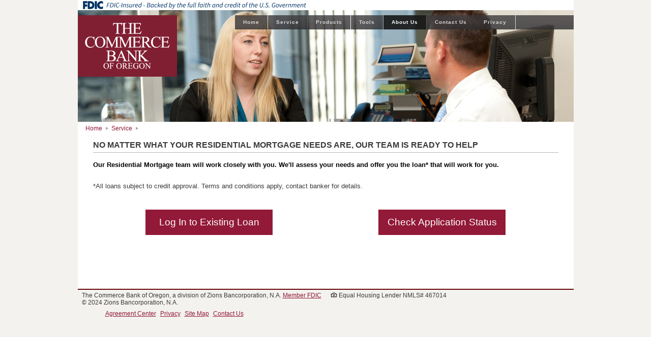

--- FILE ---
content_type: text/html; charset=utf-8
request_url: https://www.tcboregon.com/service/residentialmortgages.html
body_size: 1847
content:
<!DOCTYPE html>
<html xmlns="http://www.w3.org/1999/xhtml" xml:lang="en" lang="en">
<head>
<meta http-equiv="content-type" content="text/html;charset=utf-8">
<title>Residential Mortgages - The Commerce Bank of Oregon - Service - Relationship Management - </title>
<link rel="Shortcut Icon" href="../favicon.ico">
<link rel="Shortcut Icon" href="../favicon.gif">
<link rel="stylesheet" type="text/css" href="../style.css" media="screen, projection">
<link rel="stylesheet" type="text/css" href="../print.css" media="print">
<!--[if IE]>
<link rel="stylesheet" href="../../ie.css" type="text/css" media="screen, projection">
<![endif]-->
<!--[if IE 6]>
<link rel="stylesheet" href="../../ie_6.css" type="text/css" media="screen, projection">
<![endif]--> 

<script src="../js/prototype.js" type="text/javascript"></script>
<script src="../js/common - minus buffer.js" type="text/javascript"></script>

<script src="../js/tcbwa.js" type="text/javascript"></script>
<script src="../js/nav.js" type="text/javascript"></script>
<script src="../js/tabs.js" type="text/javascript"></script>
<!--<script src="../js/jquery.min.js"></script>-->
</head>

<body>

<div id="make-center"><div id="FDICLogo">&nbsp;</div>
<div id="make-width">

<!-- HEADER, LOGO, BANNER, MAIN NAVIGATION -->
<div id="hd-relationship-management">

<!-- RED LOGO GRAPHIC -->
<h1 id="logo"><a href="../index.html" title="The Commerce Bank of Oregon Home Page"><img src="../images/logo.png" width="195" height="121" alt="The Commerce Bank of Oregon Logo" /></a></h1>
<!-- END RED LOGO GRAPHIC -->

<!-- MAIN HORIZONTAL NAVIGATION -->
<ul id="nav">  
<li id="privacy-nav"><a href="../privacy.html">Privacy</a></li>
<li id="contact-nav"><a href="../contact.html">Contact Us</a></li>
<li id="about-nav"><a href="../about/overview.html" class="current">About Us</a>
	<ul>
	<li><a href="../about/overview.html">Overview</a></li>
	<li><a href="../about/history.html">Our History</a></li>
	<li><a href="../about/community-involvement.html">Community Involvement</a></li>
	<li><a href="../about/leadership.html">Leadership</a></li>
	<li><a href="../about/relationship-management.html" class="sub-current">Relationship Management</a></li>
	<li><a href="../about/careers.html">Careers</a></li>
	</ul>
</li>
<li id="tools-nav"><a href="../tools/security.html">Tools</a>
	<ul>
	<li><a href="../tools/security.html">Security</a></li>
	<li><a href="../tools/links.html">Links</a></li>
	</ul>
</li>
<li id="products-nav"><a href="../products.html">Products</a>
<ul>
	<li><a href="../products/loans.html">Loans</a></li>
	<li><a href="../products/deposits.html">Deposits</a></li>
	<li><a href="../products/banking-commercial.html">Commercial Banking</a></li>
	<li><a href="../products/professional-business-banking.html">Professional Banking</a></li>
	<li><a href="../products/banking-nonprofits.html">Nonprofit Banking</a></li>
	<li><a href="MunicipalFinance.html">Municipal Finance</a></li>
	<li><a href="../products/banking-individuals.html">Individual Banking</a></li>
    <li><a href="../service/residentialmortgages.html">Residential Mortgages</a></li>
	<li><a href="../products/treasury-management.html">Treasury Management</a></li>
    <li><a href="../products/factoring.html">Factoring</a></li>
	<li><a href="../products/online-banking.html">Online Banking</a></li>
</ul>
</li>
<li id="service-nav"><a href="../service.html">Service</a>
	<ul>
	<li><a href="../service/commitment.html">Commitment to Service</a></li>
	<li><a href="../service/benefits.html">Benefits</a></li>
	<li><a href="../service/boi.html">Beneficial Ownership</a></li>
	<li><a href="../service/familybusiness.html">Family Business</a></li>
	</ul>
</li>
<li id="home-nav"><a href="../index.html">Home</a></li>     
</ul>

<div id="search"></div>
</div>
<!-- END MAIN HORIZONTAL NAVIGATION -->

<!-- BREADCRUMBS -->
<div id="breadcrumb">
<a href="../index.html"  class="home">Home</a><span class='sep'>&nbsp;</span><a href="../service.html" >Service</a><span class='sep'>&nbsp;</span>
</div>
<!-- END BREADCRUMBS -->

<!-- BODY CONTENTS -->
<div id="content-wrapper">
<div class="padding">


            <div class="rel-col">					
            <h1>No matter what your residential mortgage needs are, our team is ready to help</h1>
            <h3>Our Residential Mortgage team will work closely with you. We'll assess your needs and offer you the loan* that will work for you.</h3>
            <p><br>*All loans subject to credit approval. Terms and conditions apply, contact banker for details.</p>
            <div style="float: left; width: 457px; height: 100px; padding-top: 25px;">
            <a href="https://tcb.loanadministration.com/" style="text-decoration: none;" target="_blank"><div id="applyButton" style="width: 250px; height:50px; background-color: #921937; text-align: center; margin: 0 auto;"><p style="padding-top: 14px; color: #ffffff; text-decoration: none; font-size: 14pt">Log In to Existing Loan</p></div></a>
            </div>
			<div style="float: right; width: 457px; height: 100px; padding-top: 25px;">
            <a href="https://apply.zipmortgagefinancing.com" style="text-decoration: none;" target="_blank"><div id="applyButton" style="width: 250px; height:50px; background-color: #921937; text-align: center; margin: 0 auto;"><p style="padding-top: 14px; color: #ffffff; text-decoration: none; font-size: 14pt">Check Application Status</p></div></a>
            
			</div>

			<div class="rel-col"></div> 
	
	<div id="left-column" style="width:413px;margin:0 100px 0 0;">
<!--Left Column-->
&nbsp;			 
    </div>
	<div id="right-column" style="width:400px;">
	
        &nbsp;

    <div style="float: right;">
        &nbsp;
    </div>
    
	</div>
	

                                        <script type="text/javascript">
                            
                            (function(){
                            
                            $('.modalClick').on('click', function(event)    {
                                event.preventDefault();
                                $('#overlay')
                                    .fadeIn()
                                    .find('#modal')
                                    .fadeIn()
                            });
                            
                            $('.close').on('click', function(event)    {
                                event.preventDefault();
                                $('#overlay')
                                    .fadeOut()
                                    .find('#modal')
                                    .fadeOut()
                            });                        
                            
                            })();
                            
                            </script>
        
</div>

<!-- END MAIN CONTENT WRAPPER -->

</div>
</div>

</div>

<!-- FOOTER -->
<div id="ft">

                <!--heckle--><p>The Commerce Bank of Oregon, a division of Zions Bancorporation, N.A. <a href="../FDIC.html">Member FDIC</a> &nbsp;&nbsp;&nbsp;&nbsp;&nbsp;<img src="../images/ehl.png" style="height: 10px;"> Equal Housing Lender NMLS# 467014<br> &copy; 2024 Zions Bancorporation, N.A.</p><!--jeckle-->

	<ul class="links" style="margin-left: 50px">
	<li><a href="../agreementcenter.html">Agreement Center</a></li>
	<li><a href="../privacy.html">Privacy</a></li>
	<li><a href="../sitemap.html">Site Map</a></li>
	<li id="last"><a href="../contact.html">Contact Us</a></li>
	</ul>

         

</div>
<!-- END FOOTER -->

</div>

<script type="text/javascript" src="/_Incapsula_Resource?SWJIYLWA=719d34d31c8e3a6e6fffd425f7e032f3&ns=2&cb=559416599" async></script></body>
</html>

--- FILE ---
content_type: text/css; charset=utf-8
request_url: https://www.tcboregon.com/style.css
body_size: 20476
content:
@font-face {
	font-family: 'Inter', sans-serif;
		src: url('https://fonts.googleapis.com/css2?family=Inter:wght@200&display=swap');
	font-weight: normal;
	font-style: normal;
}

#printVer.show {
	position: fixed; /* Sit on top of the page content */
	width: 100%; /* Full width (cover the whole page) */
	height: 100%; /* Full height (cover the whole page) */
	top: 0;
	left: 0;
	right: 0;
	bottom: 0;
	background-color: rgba(0,0,0,0.5); /* Black background with opacity */
	z-index: 2; /* Specify a stack order in case you're using a different order for other elements */
	cursor: pointer; /* Add a pointer on hover */
}
#printVer.hide {
	position: fixed; /* Sit on top of the page content */
	width: 100%; /* Full width (cover the whole page) */
	height: 100%; /* Full height (cover the whole page) */
	display: none; /* Hidden by default */
	top: 0;
	left: 0;
	right: 0;
	bottom: 0;
	background-color: rgba(0,0,0,0.5); /* Black background with opacity */
	z-index: 2; /* Specify a stack order in case you're using a different order for other elements */
	cursor: pointer; /* Add a pointer on hover */
}


/* @group yui */
#FDICLogo {
	content: url('[data-uri]');
    position:sticky;
	height:20px;
}
#ft{clear:both;}
#doc,#doc2,#doc3,#doc4,.yui-t1,.yui-t2,.yui-t3,.yui-t4,.yui-t5,.yui-t6,.yui-t7{margin:auto;text-align:left;width:57.69em;*width:56.301em;min-width:750px;}
#doc2{width:73.074em;*width:71.313em;}
#doc3{margin:auto 10px;width:auto;}
#doc4{width:74.923em;*width:73.117em;}
.yui-b{position:relative;}
.yui-b{_position:static;}
#yui-main .yui-b{position:static;}
#yui-main{width:100%;}
.yui-t1 #yui-main,.yui-t2 #yui-main,.yui-t3 #yui-main{float:right;margin-left:-25em;}
.yui-t4 #yui-main,.yui-t5 #yui-main,.yui-t6 #yui-main{float:left;margin-right:-25em;}
.yui-t1 .yui-b{float:left;width:12.3207em;*width:12.0106em;}
.yui-t1 #yui-main .yui-b{margin-left:13.3207em;*margin-left:13.0106em;}
.yui-t2 .yui-b{float:left;width:13.8456em;*width:13.512em;}
.yui-t2 #yui-main .yui-b{margin-left:14.8456em;*margin-left:14.512em;}
.yui-t3 .yui-b{float:left;width:23.0759em;*width:22.52em;}
.yui-t3 #yui-main .yui-b{margin-left:24.0759em;*margin-left:23.52em;}
.yui-t4 .yui-b{float:right;width:13.8456em;*width:13.512em;}
.yui-t4 #yui-main .yui-b{margin-right:14.8456em;*margin-right:14.512em;}
.yui-t5 .yui-b{float:right;width:18.4608em;*width:18.016em;}
.yui-t5 #yui-main .yui-b{margin-right:19.4608em;*margin-right:19.016em;}
.yui-t6 .yui-b{float:right;width:23.0759em;*width:22.52em;}
.yui-t6 #yui-main .yui-b{margin-right:24.0759em;*margin-right:23.52em;}
.yui-t7 #yui-main .yui-b{display:block;margin:0 0 1em 0;}
#yui-main .yui-b{float:none;width:auto;}
.yui-g .yui-gb .yui-u,.yui-gb .yui-g,.yui-gb .yui-gb,.yui-gb .yui-gc,.yui-gb .yui-gd,.yui-gb .yui-ge,.yui-gb .yui-gf,.yui-gb .yui-u,.yui-gc .yui-u,.yui-gc .yui-g,.yui-gd .yui-u{float:left;margin-left:2%;width:32%;}
.yui-gb .yui-gb .yui-u,.yui-gb .yui-gc .yui-u{*margin-left:1.8%;_margin-left:4%;}
.yui-g .yui-gb .yui-u{_margin-left:.8%;}
.yui-gb .yui-u{float:right;}
.yui-gb div.first{margin-left:0;float:left;}
.yui-g .yui-gb div.first,.yui-gb .yui-gb div.first{*margin-right:0;*width:32%;_width:31.7%;}
.yui-gb .yui-gc div.first,.yui-gb .yui-gd div.first{*margin-right:0;}
.yui-gb .yui-gd .yui-u{*width:66%;_width:61.2%;}
.yui-gb .yui-gd div.first{*width:31%;_width:29.5%;}
.yui-g .yui-gc .yui-u,.yui-gb .yui-gc .yui-u{width:32%;_float:right;margin-right:0;_margin-left:0;}
.yui-gb .yui-gc div.first{width:66%;*float:left;*margin-left:0;}
.yui-gb .yui-ge .yui-u,.yui-gb .yui-gf .yui-u{margin:0;}
.yui-g .yui-u,.yui-g .yui-g,.yui-g .yui-gb,.yui-g .yui-gc,.yui-g .yui-gd,.yui-g .yui-ge,.yui-g .yui-gf,.yui-gc .yui-u,.yui-gd .yui-g,.yui-g .yui-gc .yui-u,.yui-ge .yui-u,.yui-ge .yui-g,.yui-gf .yui-g,.yui-gf .yui-u{float:right;}
.yui-g .yui-gc div.first,.yui-g .yui-ge div.first,.yui-g div.first,.yui-gc div.first,.yui-gc div.first div.first,.yui-gd div.first,.yui-ge div.first,.yui-gf div.first{float:left;}
.yui-g .yui-g .yui-u,.yui-gb .yui-g .yui-u,.yui-gc .yui-g .yui-u,.yui-gd .yui-g .yui-u,.yui-ge .yui-g .yui-u,.yui-gf .yui-g .yui-u{width:49%;*width:48.1%;*margin-left:0;}
.yui-g .yui-g div.first{*margin:0;}
.yui-gb .yui-g div.first{*margin-right:4%;_margin-right:1.3%;}
.yui-gb .yui-gb .yui-u{_margin-left:.7%;}
.yui-gb .yui-g div.first,.yui-gb .yui-gb div.first{*margin-left:0;}
.yui-gc .yui-g .yui-u,.yui-gd .yui-g .yui-u{*width:48.1%;*margin-left:0;}
.yui-g .yui-u,.yui-g .yui-g,.yui-g .yui-gb,.yui-g .yui-gc,.yui-g .yui-gd,.yui-g .yui-ge,.yui-g .yui-gf{width:49.1%;}
.yui-g .yui-gb div.first,.yui-gb div.first,.yui-gc div.first,.yui-gd div.first{margin-left:0;}
.yui-g .yui-gc div.first,.yui-gc div.first,.yui-gd .yui-g,.yui-gd .yui-u{width:66%;}
.yui-gd div.first,.yui-gb .yui-gd div.first{width:32%;}
.yui-g .yui-gd div.first{_width:29.9%;}
.yui-ge .yui-u,.yui-ge .yui-g,.yui-gf div.first{width:24%;}
.yui-gb .yui-ge div.yui-u,.yui-gb .yui-gf div.yui-u{float:right;}
.yui-gb .yui-ge div.first,.yui-gb .yui-gf div.first {float:left;}
.yui-ge div.first,.yui-gf .yui-g,.yui-gf .yui-u{width:74.2%;}
.yui-gb .yui-ge .yui-u,.yui-gb .yui-gf div.first{*width:24%;_width:20%;}
.yui-gb .yui-ge div.first,.yui-gb .yui-gf .yui-u{*width:73.5%;_width:65.5%;}
#bd:after,.yui-g:after,.yui-gb:after,.yui-gc:after,.yui-gd:after,.yui-ge:after,.yui-gf:after{content:".";display:block;height:0;clear:both;visibility:hidden;}
#bd,.yui-g,.yui-gb,.yui-gc,.yui-gd,.yui-ge,.yui-gf{zoom:1;}
.yui-gb .yui-u{float:left;}

#yui-main {
	margin: 0 auto;
	width: 96.4%; 
}


.yui-g .yui-u, .yui-g .yui-g, .yui-g .yui-gb, .yui-g .yui-gc, .yui-g .yui-gd, .yui-g .yui-ge, .yui-g .yui-gf {
	width: 46%;
}

.yui-g .yui-g .yui-u, .yui-gb .yui-g .yui-u, .yui-gc .yui-g .yui-u, .yui-gd .yui-g .yui-u, .yui-ge .yui-g .yui-u, .yui-gf .yui-g .yui-u {
	width: 47%;
}

.yui-g .yui-gc div.first, .yui-gc div.first, .yui-gd .yui-g, .yui-gd .yui-u {
	width: 64%;
}


/*---- sIFR ---*/
.sIFR-flash {
  visibility: visible !important;
  margin: 0;
  padding: 0;
}

.sIFR-unloading .sIFR-flash {
  visibility: hidden !important;
}

.sIFR-replaced, .sIFR-ignore {
  visibility: visible !important;
}

.missing {
	background: #FFF0F3;
	-moz-border-radius-bottomleft:5px;
	-moz-border-radius-bottomright:5px;
	-moz-border-radius-topleft:5px;
	-moz-border-radius-topright:5px;
	color: #990000;
}

#excerpt .missing {
	color: #990000;
}

.sIFR-alternate {
  position: absolute;
  left: 0;
  top: 0;
  width: 0;
  height: 0;
  display: block;
  overflow: hidden;
}


/* sIFR */

.sIFR-replaced div.sIFR-fixfocus {
  margin: 0pt; 
  padding: 0pt; 
  overflow: auto; 
  letter-spacing: 0px; 
  float: none;
}

.sIFR-dummy { 
  width: 0px;
  height: 0px;
  margin-left: 42px;
  z-index: 0;
}

/*---- Header styling ---*/

.sIFR-replaced 

div.clearer{
	clear: both;
}

img#zions_direct_logo{
	margin-top: 10px;
}

dl#results{
	line-height: 14px;
}

#results strong dt {
	margin-top: 20px;
}

#story div.bullets ul li {
	list-style: none;

}

#story div.bullets ul {
	margin-bottom: 25px;
	margin-top: -10px;
}

#story div.bullets {
	margin-top: -10px;
}


#more-info-RASA ul {
	padding-top: 0;	
}

#story div.bullets p {
	font-weight: bold;
	margin-bottom: 0px;
}

 p.clean {
	margin: 0;
}

.treasury-management #story ul.products li a,
.International #story ul.products li a,
#right-contentul.products li a 
{
	text-decoration: none;
	font-weight: bold;
}


.Investments #story h4 {
	margin-top: 15px;
}

.WealthManagement #story h3{
	margin-top: 20px;
	margin-bottom: 5px;
}

img#billpay {
	border: none;
	margin: 0px;
	padding: 0px;
}

.Contact p#footer{
	margin-top: 15px;
}
.bcsidebar2 {
	float: left;
	width: 200px;
	background: #FFF;
	padding-left:12px;
	padding-top: 30px;
}


/* Contact the President form fixes (cr-cjh 3/15/2012) */

.contact-president-form li {
	list-style-type: none;
}

.contact-president-form li.captcha {
	padding: 0 0 0 75px !important;
}

body.Contact.main #shadowbox_body_inner {
	height: 400px !important;
}


/******************************************************************/
/* GLOBAL STYLES **************************************************/
/******************************************************************/

html { background: #f3f2ee; overflow: -moz-scrollbars-vertical; overflow-y: scroll;}
body {font:13px/1.231 arial,helvetica,clean,sans-serif;*font-size:small;*font:x-small;}

/* Tables */

table {
	border-collapse:collapse;
	border-spacing:0;
	font-size:inherit;
	font:100%;
	width: 100%;
	text-align:left;
	border:0px;
	}

table tr th {
	background: #4A000B url(images/table_th.gif) repeat-x;
	line-height: 20px;
	color: #fff;
	border-right: 1px solid #46000C;
	}
	
table tr td {
	color: #3b393c;
	line-height: 1.3em;
	padding: 2px 10px;
	vertical-align: top;
	}
	
table tbody {}

table tr td.sub {
	padding-left: 20px;
	}

td.em {
	color: #660409;
	font-weight: bold;
	}

td.info, td p  {
	font-size: 77%;
	color: #999;
	margin: 0;
	}

table#contact_hours { border:1px solid #F4F4F4;text-align:center;margin:0 0 15px 0; width: 105%; }
table#contact_hours tr{ text-align:center; }
table#contact_hours th{ text-align:center; }
	table#contact_hours th.holiday {text-align: left;padding-left: 10px;}

table#contact_hours td{ text-align:center; }
table#contact_hours td.holiday { text-align:left; }

	table tr.odd {
	background: #F4F4F4;
	}	

	.contact_phone table {margin-bottom: 1em;}
	table tr th:last-child {border-right: 0; }
	.contact_phone table tbody { border: 0;	}
	.contact_phone table tr td {text-align: left;border-right: 0;}
	.contact_phone td:first-child {text-align: left;padding-left: 0;width: 250px;}
	
table tr td.head {
	border-top: 1px solid #AAA7A9;
	font-weight: bold;
	padding-top: 0.75em;
	}

body,div,dl,dt,dd,ul,ol,li,h1,h2,h3,h4,h5,h6,pre,code,form,fieldset,legend,input,textarea,p,blockquote,th,td{margin:0;padding:0;}
fieldset,img{border:0;}
address,caption,cite,code,dfn,em,strong,th,var{font-style:normal;font-weight:normal;}li{list-style:none;}
caption,th{text-align:left;}
h1,h2,h3,h4,h5,h6{font-size:100%;font-weight:normal;}
q:before,q:after{content:'';}
abbr,acronym {border:0;font-variant:normal;}
sup {vertical-align:text-top;}
input,textarea,select{font-family:inherit;font-size:inherit;font-weight:inherit;}
legend{color:#000;}
pre,code,kbd,samp,tt{font-family:monospace;*font-size:108%;line-height:100%;}

strong { font-weight: bold; }

p, blockquote, h1, h2,h4,h5,h6 {
	color: #3b393c;
	}

ol li {
	list-style: decimal;
	margin-left: 20px;
	}

ol.questions {
	margin-bottom: 25px;
	margin-left: 10px;
	}

h1 {
	font-size: 123.1%;
	/* line-height: 26px; */
	border-bottom: 1px solid #b9b6b8;
	padding-right: 60px;
	margin-bottom: 1em;
	padding-bottom:5px;
	width: auto;
	min-width: 240px;
	text-transform: uppercase;
	}

h2 {
	clear: both;
	display: block;
	font-size: 100%;
	line-height: 1em;
	border-bottom: 1px solid #b9b6b8;
	margin-bottom: 0.9em;
	padding-bottom: 0.3em;
	}
	
/******************************************************************/
/* GLOBAL LINK STYLING ********************************************/
/******************************************************************/

/* These styles for links may be overwritten for specific link CSS for specific sections of links */

a, h3 a { outline: 0; color: #660409; text-decoration: underline; }
a:link, h3 a:link, a:visited, h3 a:visited { color: #921937; } /* RED COLOR */
a:hover, h3 a:hover { text-decoration:none; }
a:active, h3 a:active { outline: 0;}
	
/******************************************************************/
/* GLOBAL PAGE WRAPPERS *******************************************/
/******************************************************************/

#content-wrapper {
	width:100%;
	display:block;
	margin:0 0 40px 0;
	clear:both;
	position:relative;
	float:left;
	text-align:left;
	}
	
	#content-wrapper .padding { padding:10px 30px 10px 30px;}
	
	#content-wrapper #left-column { position:relative;float:left;margin:0 30px 0 0; width:442px; padding:0; }
	#content-wrapper #right-column { position:relative;float:left;margin:0; width:443px; padding:0; }
	
	/* For pages with left sidebar menu */
	#content-wrapper #left-sidebar {position:relative;float:left;margin:0 25px 0 0;padding:0;width: 230px;}
	#content-wrapper #right-content { position:relative;float:left;margin:0;padding:0; width: 660px;}
	#content-wrapper #right-content ul{ margin:20px 20px 20px 30px; padding:0;list-style-type:disc; }
	#content-wrapper #right-content ul li{ list-style-type:disc;margin:0 - 0px 0; }
	
	#content-wrapper table { border:0;text-align:left; }

#make-center { 	
	width:975px;
	margin:0 auto;
	background-color: white;
	}
	
#make-width { 
	width:100%;
	margin:0 auto;
	clear:both;
	display:block;
	position:relative;
	float:left;
	background-color:#ffffff;
	}
	
/******************************************************************/
/* GLOBAL TOP PAGE BANNERS ****************************************/
/******************************************************************/

#hd {
	position: relative;
	float:left;
	width: 100%;
	margin:0;
	padding:0;
	background-repeat:no-repeat;
	background-position:top center;
	}
	
	/* home page banner configuration */
	#hd #home_banner_1 { background: url(images/backgrounds/homepage1.jpg);height:355px; }
	#hd #home_banner_2 { background: url(images/backgrounds/homepage2.jpg);height:355px; }
	#hd #home_banner_3 { background: url(images/backgrounds/homepage3.jpg);height:355px; }
	#hd #home_banner_4 { background: url(images/backgrounds/homepage4.jpg);height:355px; }
	#hd #home_banner_5 { background: url(images/backgrounds/homepage5.jpg);height:355px; }
	#hd #home_banner_6 { background: url(images/backgrounds/homepage6.jpg);height:355px; }

	
	#hd .banner {
	position: absolute;
	width: 100%;
	height: 355px;
	left: 0;
	top: 0;
	z-index: 0;
	}
	
	/* All other page banners */	
	#hd-home { /* background: url(images/backgrounds/1.0_services.jpg); */ background-image:url(images/hero-home.jpg); height: 355px; }
	#hd-service { /* background: url(images/backgrounds/1.0_services.jpg); */ background-image:url(images/hero-services.jpg); height: 355px; }
	#hd-service-commitment { background: url(images/backgrounds/1.1_commitment_service.jpg); height: 471px; }
	#hd-service-benefits {background: url(images/backgrounds/MikeTerri-cropped.jpg) no-repeat; height: 440px; }
	#hd-products { /* background: url(images/backgrounds/products_landing.jpg) no-repeat; */background-image:url(images/hero-products.jpg); height: 350px; }
	#hd-contact { /* background: url(images/backgrounds/5.0_contact_us.jpg) no-repeat; */ background-image:url(images/hero-contact.jpg); height: 355px; }
	#hd-privacy { /* background: url(images/backgrounds/5.0_contact_us.jpg) no-repeat; */ background-image:url(images/hero-privacy.jpg); height: 355px; }
	#hd-history { background: url(images/backgrounds/banner-history.jpg) no-repeat; height:220px; }
	#hd-tools-top { /* background: url(images/backgrounds/3.0_tools.jpg) no-repeat; */ background-image:url(images/hero-tools.jpg); height: 355px;}
	#hd-tools { background: url(images/backgrounds/banner-tools.jpg) no-repeat; height:220px; }
	#hd-wealth-management { background: url(images/backgrounds/2.8_wealth_mgmt.jpg) no-repeat; height: 220px; }
	#hd-treasury-management { background: url(images/backgrounds/Group-cropped.jpg) no-repeat; height: 330px; }
	#hd-online-banking { background: url(images/hero-online-banking.jpg) no-repeat; height: 220px; }
	#hd-familybusiness { background: url(images/hero-family.jpg) no-repeat; height: 220px; }
	#hd-professional-banking { background: url(images/backgrounds/banner-professional-banking.jpg) no-repeat; height: 220px; }
	#hd-loans { background: url(images/backgrounds/2.1_loans.jpg) no-repeat; height: 220px; }
	#hd-municipal-finance { background: url(images/backgrounds/municipal-finance.jpg) no-repeat; height: 220px; background-size: cover; width: 100% }
	#hd-coronavirus { background: url(images/backgrounds/coronavirus-landing-page.jpg) no-repeat; height: 220px; background-size: cover; width: 100%}
	#hd-cares-act { background: url(images/backgrounds/cares-mechanic3.jpg) no-repeat; height: 220px; background-size: cover; width: 100%}
	#hd-deposits { background: url(images/backgrounds/2.2_products_deposits.jpg) no-repeat; height: 220px; }
	#hd-international { background: url(images/backgrounds/2.7_international_service.jpg) no-repeat; height: 220px; }
	#hd-nonprofit-banking { background: url(images/hero-scra.jpg) no-repeat; height: 220px; }
	#hd-individual-banking { background: url(images/backgrounds/2.3_banking_for_indiv.jpg) no-repeat; height: 220px; }
	#hd-investments { background: url(images/backgrounds/2.6_investments.jpg) no-repeat; height: 220px; }
	#hd-card-services { background: url(images/backgrounds/2.5_treasury_mgmt.jpg) no-repeat; height: 220px; }
	#hd-zions-direct { background: url(images/backgrounds/2.6_investments.jpg) no-repeat; height: 220px; }
	#hd-trade-finance { background: url(images/backgrounds/2.7_international_service.jpg) no-repeat; height: 280px; }
	#hd-leadership-bios { background: url(images/backgrounds/MikeTerriPaul-cropped.jpg) no-repeat; height: 440px; }
	#hd-relationship-management { background: url(images/backgrounds/1.2_relationship_mgmt_2.jpg) no-repeat; height: 358px; }
	#hd-about { /* background: url(images/backgrounds/1.2_relationship_mgmt_2.jpg) no-repeat; */ background-image:url(images/hero-about.jpg); height: 355px; }
	#hd-community-development { /* background: url(images/backgrounds/1.2_relationship_mgmt_2.jpg) no-repeat; */ background-image:url(images/hero-community.jpg); height: 220px; }
	#hd-relationship-management { background-image:url(images/backgrounds/banner-relationship-management.jpg); height: 220px; }
	
	/* Banner red logo graphic */
	h1#logo {
	position: relative;
	float: left;
	display: inline;
	width: 196px;
	height: 122px;
	padding: 0;
	border: 0;
	margin: 10px 0 0 0;
	z-index: 5;
	font-size:10px;
	}
	
	/* Top banner text excerpts */
	#excerpt, #hd .excerpt {
	margin-left: -9999px;
	position: absolute;
	color: #fff;
	width: 390px;
	left: 32px;
	top: 154px;
	font-family: Georgia;
	z-index: 1;
	}
	
	#excerpt h1,	#hd .excerpt h1 { margin-left: -9999px;height: auto;width: auto;text-indent: 0;float: none;display: block;font-size: 215%;color: #f0f3c5;font-weight: normal;font-family: Georgia;text-transform: small-caps;background: none;}
	#excerpt h2,	#hd .excerpt h2 {font-size: 131%;color: #f0f3c5;font-weight: normal;font-family: Georgia;text-transform: small-caps; }
	#hd #legal {position: absolute;bottom: 0;left: 0;margin: 15px 32px;font-size: 77%;width: 500px;color: #c8c8c8;}
	#excerpt p, #hd .banner p {font-family: Georgia;line-height: 22px;font-size: 116%;color: #ffffff;margin-bottom: 1em;}		
	#excerpt a.more, #hd .excerpt a.more {margin-top: 10px;margin-left: 9999px;width: 100%;float: left;overflow: visible;padding-left: 6px;color: #bed9be;text-transform: uppercase;font-family: Verdana;}

	a.more {
      padding-left: 10px;
      background: url(../images/more.gif) 0 50% no-repeat;
	}
	
	a.less {
		padding-left: 10px;
		background: url(../images/less.gif) 0 50% no-repeat;
	}

/******************************************************************/
/* LEFT SIDEBAR ***************************************************/
/******************************************************************/	
		
	.SweepAccounts #left-sidebar{
	position: absolute;
	top: 260px;
	margin-left: 20px;
	}

	#left-sidebar h3 {line-height: 24px;margin-top: 1em;clear: both;float: left;}

	#left-sidebar ul {
	/* border-bottom: 1px solid #A8A4A1;	*/
	/* background: #fcfcf5; */
	float: left;
	clear: left;
	}

	#left-sidebar li {
	/* border-top: 1px solid #A8A4A1; */
	float: left;
	clear: left;
	}

		#left-sidebar li a:link,
		#left-sidebar li a:visited {/* color: #656365; */color: #565355;display: inline;float: left;clear: left;width: 214px;margin: 0;padding: 0 8px;line-height: 21px;height: 21px;font-weight: normal;text-decoration: none;border-bottom:1px solid #921937;}
		#left-sidebar li a:hover {color:#ffffff;border-bottom:1px solid #921937;background: #921937;}
		#left-sidebar li.active {background:#921937; /* background: url(images/subnav_bg_active.gif); */}
		#left-sidebar li.active a:link,
		#left-sidebar li.active a:visited {color: #fff;background: url(images/subnav_bg_active.gif) ;padding-left: 25px;width: 197px;}

	#left-sidebar li ul {
	/* border-top: 1px solid #A8A4A1;
	border-bottom: 0; */
	border-bottom:1px solid #A8A4A1;
	/* background: #F6F4DF; */
	/* background: #f3f2ee; */
	background :#ffffff;
	overflow: hidden;
	}

		#left-sidebar li ul li {border: 0;}
		#left-sidebar li.active ul a:link,
		#left-sidebar li.active ul a:visited {color: #565355;font-weight: normal;/* background: #F6F4DF; *//* background: #f3f2ee; */border-bottom: 0;padding-left: 25px;background :#ffffff;}
		#left-sidebar li.active ul li.active a:link,
		#left-sidebar li.active ul li.active a:visited {/* background: #EDE6C2; */color: #565355;font-weight: normal;background-color:#ffffff;background-image: url(images/subnav_bg_active_2.gif);}
		#left-sidebar li.active ul li a:hover {color: #565355;font-weight: normal;background-color:#ffffff;background-image: url(images/subnav_bg_active_2.gif);}

/******************************************************************/
/* RIGHT CONTENT SIDE ON LEFT SIDEBAR PAGES ***********************/
/******************************************************************/	
	
#right-content.container ul li {
	width: 23%;
	float: left;
	display: inline;
	overflow: hidden;
	list-style: none;
	border-left: 1px solid #a0a0a0;
	padding: 0 0 0 10px;
}

#right-content.container ul li a {
	color: #656365;
	line-height: 25px;
	text-decoration: underline;
	font-size: 85%;
}

/******************************************************************/
/* HOME PAGE SPECIFIC STYLES **************************************/
/******************************************************************/

.column-left { 
	width:290px;
	margin:0 30px 0 0;
	position:relative;
	float:left;
	}

	.home-page-tout {
		float: left;
		width: 550px;
	}
	
	.newH1 {
		border: none;
		color: #921937;
		font-family: 'Helvetica Light', Arial, sans-serif;
		font-size: 22px;
		font-weight: 100;
		line-height: normal;
		margin: 18px 0 8px;
		padding: 0;
		text-transform: uppercase;
	}
	
.column-center { 
	width:280px;
	margin:0 30px 0 0;
	position:relative;
	float:left;
	}
	

.column-right { 
	width:280px;
	margin:0;
	position:relative;
	float:left;
	}
	
	/* .column-left a, .column-center a, .column-right a { text-decoration:none; } */
	
	
	
	
	
	/* HOME PAGE BANKING LOGIN FORMS */
	.tabs {position: relative;z-index: 5;}
	.Tools  .tabs {margin-top: 2em;}
	.main  .tabs li a {color: #696969;padding: 0 0 0 10px;font-size: 77%;font-weight: normal;text-decoration: underline;}
	.main  .tabs li a.tab {font-size: 93%}
	.tabs ul {margin: 0;}
	.tabs li {float: left;display: inline;list-style: none;margin: 0 2px 2px 0;line-height: 21px;}
	.tabs li a.tab {float: left;display: inline;padding: 0 20px;list-style: none;text-decoration: none;background: url(images/tab.gif) repeat-x;color: #fff;line-height: 22px;font-weight: bold;font-size: 93%;text-transform: uppercase;}
	.Tools  li a.tab {width: 160px;background: #bbbabb;border: 1px solid #a0a0a0;color: #fff;padding: 0 32px;}
	.tabs li a.tab.active {list-style: none;background: url(images/tab_active.gif) repeat-x;padding-bottom: 2px;}
	#login-help { width:100%;clear:both;display:block;padding:0px 0 0 0;text-align:Left;}
	
	.form_bg {
	background: #323033;	
	padding: 10px;
	color: #fff;
	clear: both;
	position: relative;
	top: -3px;
	z-index: 1;
	width: 270px;
	overflow: hidden;
	float: left;
	margin-bottom: 10px;
	margin-top: -3px
	}

	.form_bg input {padding: 0 5px;font-size: 12px;float: left;display: inline;color: #4c4c4c;}
	.form_bg input.active {color: #321321;}
	.form_bg input#Password {margin-top: 4px;}
	.form_bg input.submit {width: 51px;height: 19px;border: 0;margin: 0;padding: 0;}
		#billpay .form_bg input.submit {margin-top: 4px;	}
		#eComLogin .form_bg input.submit {margin-top: 4px;	}
		
	/* Forgot login Shadowbox */
	#pwrecover {display: none;}
	.pwrecover {text-align: center;}
	.pwrecover h2 {font-size: 1.5em;margin: 20px 10px 10px 10px;}
	.pwrecover p {font-size: 1.0em;margin: 10px;}
	
/******************************************************************/
/* PRODUCTS PAGE SPECIFIC STYLES **********************************/
/******************************************************************/	

.product-block { color:#666666; width:206px;position:relative;float:left;height:70px;padding:0; }
.product-block h3{ font-weight:bold;margin:0 0 5px 0; }
/* .product-block h3 a{color:#530808; text-decoration:underline; }
.product-block a{ color:#333333;text-decoration:none; } */
	#one { margin:0 30px 30px 0; }
	#two { margin:0 30px 30px 0; }
	#three { margin:0 30px 30px 0; }
	#four { margin:0 0px 30px 0; }
	#five { margin:0 30px 0px 0; }
	#six { margin:0 30px 0px 0; }
	#seven { margin:0 30px 0px 0; }
	
/******************************************************************/
/* CONTACT PAGE SPECIFIC STYLES **********************************/
/******************************************************************/	
	
#map {}
	
	#map img { border:1px solid #cccccc;padding:2px;margin:0 0 5px 0; }

#directions {
    margin-top: 5px;
    clear: both;
	float: left;
	width: 100%;
}

#home_announcement {
	background: #1E1D1F /*url(images/tab_active.gif)*/ repeat-x 0 -15px;
	color: #fff;
	line-height: 1.5em;
	padding: 0.25em 32px;
}

#home_announcement h3 {
	color: #fff;
	font-weight: normal;
}

.sep {
	background: url(images/arrow_right.png) no-repeat scroll center center rgba(0, 0, 0, 0);
    display: inline-block;
    margin: 0 5px;
    width: 8px;
}

a.guide {
	padding-right: 10px;
	background: url(images/arrow_right.png) 100% 50% no-repeat;
}

#pg {
	background: #fff;
}

h1,h2,h3,h4,h5,h6 {
	font-weight: bold;
	font-family: Helvetica, Arial;
}

h1 a,h2 a,h3 a,h4 a,h5 a,h6 a {	text-decoration: none;} 

h4 {}

p.excerpt {
	font-family: Georgia, "Times New Roman", Times, serif;
	line-height: 23px;
	line-height: 15pt;
	font-size: 12pt;
	margin-top: 7px;
	padding-bottom: 8px;
	width: 100%;
	color: #921937;
}

body.RelationshipManagement .col h4 {
	margin-bottom: 1em;
}

/******************************************************************/
/* SITEMAP PAGE SPECIFIC STYLES **********************************/
/******************************************************************/	

ul.sitemap { margin:0 0 0 20px;padding:0; }
ul.sitemap li {list-style-type:disc; }
ul.sitemap li ul {margin:0 0 0 20px; }

/******************************************************************/
/* TOP MAIN MENU NAVIGATION ***************************************/
/******************************************************************/
	
ul#nav {
	height: 28px;
	margin-right: 115px;
	margin-top: 10px;
	position: absolute;
	right: 0;
	top: 0;
	width: 589px;
	z-index: 5;
	}

	ul#nav li {
	float: right;
	display: inline;
	list-style: none;
	line-height: 28px;
	height: 28px;
	margin-left: 1px;
	position: relative;
	}

	ul#nav li a:link,
	ul#nav li a:visited {
	font-size: 77%;
	line-height: 28px;
	float: left;
	padding: 0 16px;
	font-family: Helvetica, Arial;
	font-weight: bold;
	display: inline;
	letter-spacing: 0.1em;
	color: #d8d8d8;
	text-decoration: none;
	text-align: center;
	background: url(images/nav_bg.png) 0 0 repeat-x;
	}
	
	ul#nav li.over a:link,	ul#nav li.over a:visited,ul#nav li a:hover,	
	ul#nav li.over a:hover, ul#nav li a.current { color: #fff;background-position: 0 -28px;}
	
	ul#nav li a ul li a.sub-current { background-color:#ffffff; }
		
	ul#nav li.over ul li a:link,ul#nav li.over ul li a:visited,
	ul#nav li ul li a:hover,ul#nav li.over ul li a:hover { color: #d8d8d8;}
	
	/*
	.default ul#nav li#home-nav a:link,
	.Service ul#nav li#service-nav a:link,
	.Products ul#nav li#products-nav a:link,
	.Tools ul#nav li#tools-nav a:link,
	.About ul#nav li#about-nav a:link,	
	.Contact ul#nav li#contact-nav a:link,
	.Privacy ul#nav li#privacy-nav a:link,
	.default ul#nav li#home-nav a:visited,
	.Service ul#nav li#service-nav a:visited,
	.Products ul#nav li#products-nav a:visited,
	.Tools ul#nav li#tools-nav a:visited,
	.About ul#nav li#about-nav a:visited,	
	.Contact ul#nav li#contact-nav a:visited,
	.Privacy ul#nav li#privacy-nav a:visited {color: #fff;background-position: 0 -28px;} */
	
	ul#nav li.over li a:link,
	ul#nav li.over li a:visited {background-position: 0 0;}
	
	ul#nav li ul {
	float: left;
	position: absolute;
	z-index: 99;
	left: -9999px;
	top: 28px;
	margin: 0;
	padding: 1px 0 0;
	}
	
	ul#nav ul ul {display: none;}
	ul#nav li.over ul {left: 0;}
	ul#nav li ul li {margin-left: 0;float: left;}

	ul#nav li ul li a:link,
	ul#nav li ul li a:visited {
		width: 150px;
		text-transform: none;
		text-align: left;
		padding: 0 12px 1px;
		line-height: 21px;
		height: 21px;
		float: left;
		font-weight: normal;
		color: #d8d8d8;
		margin: 0;
		border: 0;
		background: url(images/flyout_bg.png) 0 0 repeat-x;
		}
	
	
	/*
	.default ul#nav li#home-nav ul li a:link,
	.Service ul#nav li#service-nav ul li a:link,
	.Products ul#nav li#products-nav ul li a:link,
	.Tools ul#nav li#tools-nav ul li a:link,
	.About ul#nav li#about-nav ul li a:link,	
	.Contact ul#nav li#contact-nav ul li a:link,
	.Privacy ul#nav li#privacy-nav ul li a:link,
	.default ul#nav li#home-nav ul li a:visited,
	.Service ul#nav li#service-nav ul li a:visited,
	.Products ul#nav li#products-nav ul li a:visited,
	.Tools ul#nav li#tools-nav ul li a:visited,
	.About ul#nav li#about-nav ul li a:visited,	
	.Contact ul#nav li#contact-nav ul li a:visited,
	.Privacy ul#nav li#privacy-nav ul li a:visited {
		color: #d8d8d8;
		background-position: 0 0;
	} */
	/* MAIN MENU SUB HOVER COLORS */
	.default ul#nav li#home-nav ul li a:hover,
	.Service ul#nav li#service-nav ul li a:hover,
	.Products ul#nav li#products-nav ul li a:hover,
	.Tools ul#nav li#tools-nav ul li a:hover,
	.About ul#nav li#about-nav ul li a:hover,	
	.Contact ul#nav li#contact-nav ul li a:hover,
	.Privacy ul#nav li#privacy-nav ul li a:hover,
	ul#nav li.over ul li a:hover,
	ul#nav li ul li a.current {
	text-decoration: none;
		color: #202020;
		background-position: 0 -22px;
	}
	
	ul#nav li.over li a.sub-current 	{
		text-decoration: none;
		color: #000000!important;
		background-position: 0 -22px;
	}
	

	ul#nav li ul li {
		clear: left;
		padding: 0;
		background: none;
		height: 22px;
		line-height: 22px;
		text-indent: 0;
	}
	

	/* Main menu search bar */
	#search {
		position: absolute;
		right: 0;
		top: 10px;
		font-size: 77%;
		padding: 4px 6px 3px 6px;
		color: #767672;
		height: 21px;
		width: 102px;
		background: url(images/nav_bg.png) 0 0 repeat-x;
		z-index: 5;
	}
	
	.Search #search {background-position: 0 -28px;}
	#search label {display: none;}
		
		#search input {
		line-height: 14px;
		float: left;
		font-size: 13px;
		padding: 1px 0;
		margin: 0;
		background: none;
		width: 76px;
		color: #a0a0a0;
		border: 0;
		border-bottom: 1px solid #a0a0a0;
		}
		
		#search input.active, .Search #search input {color: #fff;}
		#search input.search {width: auto;border: none;padding: 6px 2px 0 2px;font-size: 10px;}
		
/******************************************************************/
/* BREADCRUMBS ****************************************************/
/******************************************************************/
	
#breadcrumb {
	position: relative;
	float:left;
	width:100%;
	line-height: 26px;
	padding: 0 0 0 15px;
	clear:both;
	display:block;
	}

	#breadcrumb a{font-size: 90%;text-decoration: none;}
	.default #breadcrumb {display: none;}
	{clear: both;background: #fff;margin: 4px 15px 15px 15px;}
	.default  {margin-top: 15px;}
	
.About  #story {	width: 500px;}

.About.Overview img,
.About.History img {
	margin: 0 10px 20px 0;
	padding: 2px;
	border: 1px solid #ccc;
	float: left;
	display: inline;
	clear: left;
}

.sub { float: left;}
	.sub img { float:left; border:1px solid #cccccc; padding:2px;margin:0 10px 25px 0; }
	.shift {	margin-left: 140px;}

.Contact img {
	margin: 0 10px 10px 0;
	float: left;
	display: inline;
}

 .container p {
	margin: 0 10px 0.5em 10px;
	clear: left;
}

.container p a {
	color: #696969;
	text-decoration:none;
}

.container a:hover {
	color: #333;
	text-decoration:none;
}

.Tools  li a.tab.active {
	background: #fcfcf5;
	color: #000;
	border-left: 1px solid #a0a0a0;
	border-top: 1px solid #a0a0a0;
	border-right: 1px solid #a0a0a0;
	border-bottom: 0;
	padding-bottom: 4px;
}

	
.Tools .tabs {
	overflow: auto;
	float: left;
}

.Tools .container {
	clear: both;
	position: relative;
	background: #fcfcf5;
	color: #000;
	border: 1px solid #a0a0a0;
	margin: 0;
	width: 840px;
	padding: 32px;
	top: -3px;
	overflow: auto;
	float: left;
}

.Tools .container div {
	margin: 0;
	padding: 0;
	width: 100%;
	float: left;
}

.Commitment  {
	display: none;
}
	
	.main  #story {
		width: auto;
	}
	
	.Tools  #story {
		width: auto;
	}
	
		.Tools-Links.main  #story {
			width: 460px;
		}
		
	hr {
		color: #AAA7A9;
		border: 0;
		border-bottom:1px solid #AAA7A9;
	}
	
   #story {
/*		width: 600px;*/
		width: 460px;
	}
	
	.Benefits  #story {
		width: auto;
	}
	
	.additional {
		background: #fcfcf5;
		padding: 10px 20px;
		margin: 10px 0;
	}
	
	.clear, .clearer {
		clear: both;
	}
	
		 .product h3 {
			margin-bottom: 0.3em;
		}
		
		
	 h3 {
		clear: left;
		font-size: 100%;
		line-height: 1.25em;
/*      border-bottom: 1px solid #999;*/
		margin-bottom: .75em;
	}

	 p {
		margin-bottom: 1em;
	}

		 ul li a p {
		    text-decoration: none;
			margin-top: 0;
			font-weight: normal;
		}
		
		.main  ul li a {
			font-weight: bold;
			text-decoration: none;
		}

		#story div.deposit-listing {
			/* margin-top: -40px; */
			margin-top: -25px;
		}
	

		#story ul {

		}
		
		#story ul li {
			list-style: none;
		}

		#story ul li ul li{
			list-style: circle inside;
		}
		
		ul#bulleted{
			margin-top: -15px;
			margin-bottom: -20px;
		}
		
		ul#bulleted li{
			list-style: disc;
			list-style-position: outside;
			margin-left: 15px;
		}
	
.Products div#yui-main ul,
.Tools div#yui-main ul,
.Tools-Links div#yui-main ul {
	margin-bottom: 10px;
	margin-left: 15px;
	width: 100%;
}		
		
.Products div#yui-main ul li,
.Tools div#yui-main ul li,
.Tools-Links div#yui-main ul li {
			list-style: disc;
			list-style-position: outside;
			margin-left: 15px;
}

div#terms{
	font-size: 10px;
}
		
		 .first img {
			padding: 2px;
			float: left;
			display: inline;
			clear: left;
			margin: 20px 20px 20px 0;
			border: 1px solid #ccc;
		}
		
		 img#billpay{
			margin-left: 0;
			margin-top: 0px;
			border: 0px;
			
		}
				
		.Contact  .quote {
			margin-top: 35px;
		}
		
/******************************************************************/
/* LEADERSHIP BIOS ************************************************/
/******************************************************************/

img.bio-thumb { float:left;padding:2px;border:1px solid #cccccc; margin:0 20px 25px 0; }

.quote {
	color: #7d7d7d;
	font-style: italic;
	margin: 50px 0 0;
	line-height: 15px;
	font-size: 10px;
	}
		
.bio {	clear: both;}

	#leadership {
	margin-top: 1px;
	width: 400px;
	}

	#leadership .col {width: 100%;}
	#leadership ul {margin: 0;padding: 0;width: 100%;}
	#leadership ul li {width: 195px;margin-right: 10px;padding: 5px 0 0;height: 4.4em;float: left;display: inline-block;border-bottom: 1px solid #b9b6b8;}
	/* #leadership ul li:hover, #leadership ul li.active {background-color: #fcfaf1} */
	#leadership h3 {display:inline;font-weight: bold;font-size: 93%;color: #3b393c;line-height: 8pt;}
		#leadership h3 a {color: #3b393c;text-decoration:none;}
	#leadership h4 {clear: left;width: 100%;padding: 5px 0;border-bottom: 1px solid #b9b6b8;margin-bottom: 0.9em;}
	#leadership ul li img {float: left;display: inline;margin: 0 10px 0 0;}
	#leadership ul li span {display: block;font-size: 77%;color: #a0a0a0;} 
	#leadership ul li span.name {font-weight: bold;font-size: 93%;color: #321321;line-height: 8pt;}
	#leadership ul li a {/* float: left;display: inline;width: 170px;line-height: 25px;text-decoration: none;color: #3b393c; */}
	#leadership .col ul li {margin-right: 5px;}
	
/******************************************************************/
/* RELATIONSHIP MANAGEMENT BIOS ************************************************/
/******************************************************************/

img.rel-bio-thumb { float:left;padding:2px;border:1px solid #cccccc; margin:0 20px 25px 0; }

.rel-quote {
	color: #7d7d7d;
	font-style: italic;
	margin: 50px 0 0;
	line-height: 15px;
	font-size: 10px;
	}
		
.rel-bio {
	clear: both;
	}

	#relationship-management {
	margin-top: 1px;
	width: 400px;
	}
	
	#relationshi-management a { color:#0f034e!important; }
	
	img.profile-photo { margin:0 0 30px 0; }
	
	#relationship-management .col {width: 100%;}
	#relationship-management ul {margin: 0 0 20px 0;padding: 0;width: 100%;display:block;clear:both;float:left;position:relative;}
	#relationship-management ul a { color:#0f034e!important;text-decoration:none;}
	#relationship-management ul a:hover { text-decoration:underline;}
	#relationship-management ul li {width: 128px;margin-right: 5px;padding: 5px 0 0;float: left;display: block; }
	#relationship-management ul li:hover, #relationship-management ul li.active {/* background-color: #fcfaf1*/background-color:#f3f2ee; }
	#relationship-management h3 {margin:0;padding:0;text-align:center;display:block;font-weight: bold;font-size: 93%; line-height: 15pt;}
		#relationship-management h3 a {color: #0f034e!important;text-decoration:none;}
		#relationship-management h3 a:hover { text-decoration:underline;}
	#relationship-management h4 {clear: left;width: 100%;padding: 5px 0;border-bottom: 1px solid #b9b6b8;margin-bottom: 0.9em;}
	#relationship-management ul li img {width:100%;height:auto;display:block;clear:both; float: left;display: block;margin: 0 10px 0 0;}
	#relationship-management ul li span {text-align:center;margin:0;padding:0;display: block;font-size: 77%;color: #a0a0a0;} 
	#relationship-management ul li span.name {font-weight: bold;font-size: 93%;line-height: 8pt;}
	#relationship-management .col ul li {margin-right: 5px;} 
	
				ul.logins {
					margin: 0 0 2em;
					float: left;
					overflow: auto;
				}
		
			ul.logins li {
				list-style: none;
				border-bottom: 1px solid #ccc;
				
				width: 180px;
				margin: 0 10px 0 0;
				float: left;
				display: inline;
				height: 4.0em;
				padding: 0.5em 0;
				overflow: hidden;
			}
			
			ul.logins li img {
				border: 0;
				float: none;
				margin: 0;
			}
			
			ul.logins li p {
				font-size: 85%;
				margin: 0;
			}
			
		ul.main_nav {
			margin: 1em 0;
			clear: both;
		}
		
		ul.main_nav li {
			list-style: none;
			float: left;
			display: inline;
			margin: 0 2% 0 0;
		}
		
		.Products ul.main_nav li {
			width: 22.5%;
			height: 5em;
			margin: 0 2% 1em 0;
		}
		
		#leadership .col {
			float: left;
			clear: left;
			overflow: auto;
			margin: 0 0 2em 0;
		}
		
		 ul.products li {
		    text-decoration: none;
		    list-style: none;
			margin-top: 1em;
		}

	
	.yui-t2 #yui-main .yui-b {
		margin-left: 20em;
	}

	
/******************************************************************/
/* FOOTER STYLES **************************************************/
/******************************************************************/
	
	
#ft {
	font-size: 12px;
	border-top: 2px solid #660409;
	margin-bottom: 50px;
	width:100%;
	position:relative;
	float:left;
}

	#ft p {
		float: left;
		display: inline;
		margin: 4px 8px;
	}

	#ft ul {
		margin: 0 8px;
		float: left;
		display: inline;
	}

	#ft li {
		float: left;
		display: inline;
		margin: 4px 4px;
	}
	
	#ft p.design {
		float: right;
		display: inline;
	}

 ul li span.title {
	line-height: 30px;
	font-weight:bold;
	font-weight:700;
	color:#0f034e;
	text-decoration:underline;
	}
	
	ul li span.title a, ul li span.title a:visited { font-weight:bold;font-weight:700;text-decoration:none!important;color:#921937;}
	ul li span.title a:hover{ text-decoration:none;}
	
	
	span.title a, ul li span { /* text-decoration:underline!important;color:#921937!important; */}
	span.title a, ul li span a, span.title a:visited, ul li span a:visited { font-weight:bold;font-weight:700; text-decoration:none!important;color:#921937!important;}
	span.title a:hover, ul li span a:hover{ text-decoration:none!important;}
	
	


/*
|----------------------------------------------------------
| Site update styles - 03/2015
|----------------------------------------------------------
*
*/

.services__leftcol,
.products__leftcol {
	float: left;
	width: 550px;
}

.services__rightcol,
.products__rightcol {
	float: left;
	margin: 16px 0 0 55px;
}

.services__rightcol ul,
.products__rightcol ul {
	margin: 0;
	padding: 0;
}

.services__rightcol li,
.products__rightcol li {
	list-style: none;
	font-weight: 600;
	margin-bottom: 8px;
	text-transform: uppercase;
}

.services__rightcol a,
.products__rightcol a {
	text-decoration: none;
}

.equal-housing-lender-logo {
	display: inline-block;
    position: relative;
    top: 5px;
}

.scra-page ol {
	margin: 20px 20px 20px 30px;
	padding: 0;
}

.scra-page ol li {
	margin-top: 1em !important;
}

.scra-page ol li > ul {
	margin: 15px 0 !important;
	padding: 0 !important;
}

.scra-page li > ul > li {
	list-style: circle !important;
	margin-bottom: 8px !important;
}

.trusteer-logo {
	display: block;
	margin: 30px 0;
}

.about-contact-bold {
	font-weight: 600;
	text-decoration: none;
	text-transform: uppercase;
}

.news-and-resources li h3 {
	font-size: 14px;
	margin: 0;
}

.news-and-resources li p {
	margin-bottom: 8px;
}

.news-and-resources-sub h2 {
	border: none;
    color: #921937;
    font-family: Georgia,"Times New Roman",Times,serif;
    font-size: 12pt;
    font-weight: 100;
    line-height: 15pt;
    margin-top: 30px;
    padding-bottom: 8px;
    width: 100%;
}

.about-heading {
	color: #921937;
	font-weight: 600;
}

 #overlay   {
    width:100%;
    height:100%;
    background: rgba(0,0,0,.5);
    position:fixed;
    top:0;
    left:0;
    z-index:10;
    display:none;
 }
 
#modalWindows {
    width:400px;
    background:#fff;
    box-shadow:0 0 10px :000;
    border-radius: 10px;
    overflow: hidden;
    position: relative;
    top:150px;
    left:30%;
    /*margin-top:-200px;
    margin-left:-800px;*/
    z-index:11;
    display:none;
    text-align: center;
 }

 
#modalWindows .head    {
    background:#eee;
    padding:10px;
} 

#modalWindows p    {
    margin:15px;
}

 #modalWindows2 {
    width:400px;
    background:#fff;
    box-shadow:0 0 10px :000;
    border-radius: 10px;
    overflow: hidden;
    position: relative;
    top:150px;
    left:30%;
    /*margin-top:-200px;
    margin-left:-800px;*/
    z-index:11;
    display:none;
    text-align: center;
 }
 
 #modalWindows2 .head    {
    background:#eee;
    padding:10px;
} 

#modalWindows2 p    {
    margin:15px;
}

#modalMac {
    width:400px;
    background:#fff;
    box-shadow:0 0 10px :000;
    border-radius: 10px;
    overflow: hidden;
    position: relative;
    top:150px;
    left:30%;
    /*margin-top:-200px;
    margin-left:-800px;*/
    z-index:11;
    display:none;
    text-align: center;
 }
 
#modalMac .head    {
    background:#eee;
    padding:10px;
} 

#modalMac p    {
    margin:15px;
}

#modalMac2 {
    width:400px;
    background:#fff;
    box-shadow:0 0 10px :000;
    border-radius: 10px;
    overflow: hidden;
    position: relative;
    top:150px;
    left:30%;
    /*margin-top:-200px;
    margin-left:-800px;*/
    z-index:11;
    display:none;
    text-align: center;
 }
 
#modalMac2 .head    {
    background:#eee;
    padding:10px;
} 

#modalMac2 p    {
    margin:15px;
}

#modal {
    width:400px;
    background:#fff;
    box-shadow:0 0 10px :000;
    border-radius: 10px;
    overflow: hidden;
    position: relative;
    top:150px;
    left:30%;
    text-align: center;
    /*margin-top:-200px;
    margin-left:-800px;*/
    z-index:11;
    display:none;
 }
 
#modal .head    {
    background:#eee;
    padding:10px;
    text-align: center;
    
} 

#modal p    {
    margin:15px;
}

#modalExperian {
    width:400px;
    background:#fff;
    box-shadow:0 0 10px :000;
    border-radius: 10px;
    overflow: hidden;
    position: relative;
    top:150px;
    left:30%;
    text-align: center;
    /*margin-top:-200px;
    margin-left:-800px;*/
    z-index:11;
    display:none;
 }
 
#modalExperian .head    {
    background:#eee;
    padding:10px;
    text-align: center;
    
} 

#modalExperian p    {
    margin:15px;
}

#modalTransunion {
    width:400px;
    background:#fff;
    box-shadow:0 0 10px :000;
    border-radius: 10px;
    overflow: hidden;
    position: relative;
    top:150px;
    left:30%;
    text-align: center;
    /*margin-top:-200px;
    margin-left:-800px;*/
    z-index:11;
    display:none;
 }
 
#modalTransunion .head    {
    background:#eee;
    padding:10px;
    text-align: center;
    
} 

#modalTransunion p    {
    margin:15px;
}

#modalWebinar {
    width:400px;
    background:#fff;
    box-shadow:0 0 10px :000;
    border-radius: 10px;
    overflow: hidden;
    position: relative;
    top:150px;
    left:30%;
    text-align: center;
    /*margin-top:-200px;
    margin-left:-800px;*/
    z-index:11;
    display:none;
 }
 
#modalWebinar .head    {
    background:#eee;
    padding:10px;
    text-align: center;
    
} 

#modalWebinar p    {
    margin:15px;
}

iframe.youtube  {
	box-align: center;
	margin-top: 20px;
    width: 500px;
    height: 320px;
}

iframe  {
    width: 900px;
    height:500px;
}

.map-frame  {
    width: 440px;
    height: 300px;
}
/******************************************************************/
/* DELUXE PAYMENT EXCHANGE ************************************************/
/******************************************************************/
#Payments-Exchange img{
  
  display: block;
  margin-left: auto;
  margin-right: auto;
  width: 50%;
}

--- FILE ---
content_type: application/x-javascript; charset=utf-8
request_url: https://www.tcboregon.com/js/tabs.js
body_size: -182
content:
var buildTabs = function() {

	var tabs = $$('.tab');
	var containers = $$('.container>div');

	if(tabs.length > 0) {
		//setup events
		tabs.each(function(item) {
			
			Event.observe(item, 'click', function(evt) {
				
				Event.stop(evt);
				
				// get scope
				var scope = null;
				var classAttr = item.className;
				classAttr.split(' ').each(function(className) {
					if (className.indexOf('scope-') == 0)
						scope = className;
				});
				
				// set active tab
				$$('.tab.' + scope).each(function(i) {
					i.removeClassName('active');
				});
				item.addClassName('active');	
				
				// show associated container
				$$('.container>div.' + scope).each(function(i) {
					i.hide();
				});
				var id = item.getAttribute('href');
				var tabId = id.split('#')[1];
				$(tabId).show();

				return false;
			});
		});

		tabs[0].addClassName('active');
		tabs[2].addClassName('active');
		containers.each(function(item) { item.hide(); });
		containers[0].show();	
		containers[2].show();	
	}

}

Event.observe(window, 'load', buildTabs);

--- FILE ---
content_type: application/x-javascript; charset=utf-8
request_url: https://www.tcboregon.com/js/common%20-%20minus%20buffer.js
body_size: 118
content:
function openCenteredWindow(url, name, width, height, parms) {
	var left = Math.floor( (screen.width - width) / 2);
	var top = Math.floor( (screen.height - height) / 2);
	var winParms = "top=" + top + ",left=" + left + ",height=" + height + ",width=" + width;
	if (parms) { winParms += "," + parms; }
	var win = window.open(url, name, winParms);
	if (parseInt(navigator.appVersion) >= 4) { win.window.focus(); }
		return win;
}

function NewWindow(mypage, myname, w, h, scroll) {
var winl = (screen.width - w) / 2;
var wint = (screen.height - h) / 2 - 60;
winprops = 'height='+h+',width='+w+',top='+wint+',left='+winl+',scrollbars='+scroll+',resizable'
win = window.open(mypage, myname, winprops)
if (parseInt(navigator.appVersion) >= 4) { win.window.focus(); }
}
//  End -->

var makeLeadFusionLinks = function() {
	links = $$('.lead_fusion');
	
	links.each(function(item) {
		Event.observe(item, 'click', function(evt) {
			Event.stop(evt);
			NewWindow(item.href, 'lead_fusion', '625','650','yes');
		});
	});
}

var makeIEBehave = (function(){

    /*Use Object Detection to detect IE6*/
    var  m = document.uniqueID /*IE*/
    && document.compatMode  /*>=IE6*/
    && !window.XMLHttpRequest /*<=IE6*/
    && document.execCommand;
    
    try{
        if(!!m){
            m("BackgroundImageCache", false, true) /* = IE6 only */ 
        }
        
    }catch(oh){};
})();



Event.observe(window, 'load', makeExternalLinks);
//Event.observe(window, 'load', makeLeadFusionLinks);

--- FILE ---
content_type: application/x-javascript; charset=utf-8
request_url: https://www.tcboregon.com/js/nav.js
body_size: -250
content:
function initNav() {
	var items = $$('ul#nav>li');
	items.each(function(item) {
		  //console.info(item);
			Event.observe(item, 'mouseover',function() {
				//close all others first
				items.each(function(i) {
					//console.info(i);
					if(item != i) {
						//console.info(i);
						RollIt.RollOut(i);
					}
				});

				RollIt.RollIn(item);
				Event.observe(item, 'mouseout',function() {
					RollIt.RollOut(item);
				});
			});
	});
}

var toY = new Array();


var RollIt = {
	timeout : new Array(),

	RollIn : function(obj) {
			$(obj).addClassName('over');			
	},
	RollOut : function(obj) {
			$(obj).removeClassName('over');	
	}
}

Event.observe(window, 'load', initNav);



--- FILE ---
content_type: application/x-javascript; charset=utf-8
request_url: https://www.tcboregon.com/js/tcbwa.js
body_size: -24
content:
var inputValueCache = new Array();
var activateInputs = function() {
	$$('input[type=text]').each(function(input) {
		inputValueCache[input.id] = input.value;
		
		Event.observe(input, 'focus', function() {
			if(inputValueCache[input.id] == input.value) {
				input.value = '';
				input.addClassName('active');
			}

		});
		
		Event.observe(input, 'blur', function() {
			if(input.value == '') {
				input.value = inputValueCache[input.id];
				input.removeClassName('active');	
			}

		})
	});
	
}

new Event.observe(window, 'load', activateInputs);

var makeMap = function() {
	if($('map')) {
		var mapstraction = new Mapstraction('map','google');
    var myPoint = new LatLonPoint(45.515399,-122.680013);
    mapstraction.setCenterAndZoom(myPoint, 15);

		// display the map centered on a latitude and longitude (Google zoom levels)
		mapstraction.addControls({
		    pan: true, 
		    zoom: 'small',
		    map_type: false 
		});
		
		var main_office;
		
	  var geocoder = new MapstractionGeocoder(function(result) {
	          var marker = new Marker(result.point);
	          main_office = mapstraction.addMarker(marker);

	  }, 'google');
	  var streetaddress = '1211 SW 5th Avenue,Portland,Oregon,+United+States';
	  geocoder.geocode({'address': streetaddress});

	}
	
}

new Event.observe(window, 'load', makeMap);